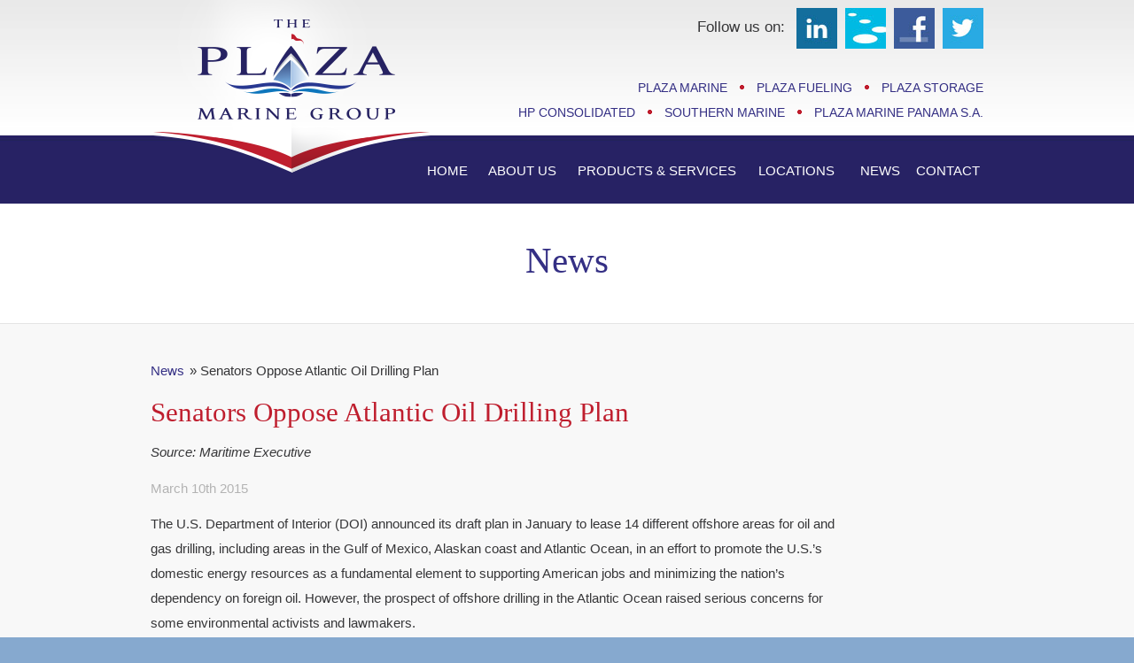

--- FILE ---
content_type: text/html; charset=UTF-8
request_url: https://plazamarinegroup.com/2015news/Senators-Oppose-Atlantic-Oil-Drilling-Plan.php
body_size: 2619
content:
<!DOCTYPE html>
<head>
<meta charset="utf-8">
<title>The Plaza Marine Group | News</title>

<meta name="description" content="Senators Oppose Atlantic Oil Drilling Plan                                                                                                                                                                                                                                                                                                                                                                                                                                                                                                                                                                                                                                                                                                                                                                                                                                                                                                                                                                                                                                                                                                                                                                                                                                                                                                                                                                                                               " />
<meta name="keywords" content="META Keywords:
Marine Fuel, Marine Lubricants, Shipping Fuel, Commercial Marine Fuel, Commercial Marine Lubricants, Commercial Shipping Fuel, Boston, RI, NY, Philadelphia, Baltimore,  Norfolk, NC, SC, Savannah, FL, EPA, ECA, OPEC" />

<link rel="stylesheet" href="../css/styles.css" type="text/css" />
<link rel="stylesheet" href="../css/signup-form.css" type="text/css" />

<script  src="../js/custom.js" type="text/javascript"></script>

<script src="../js/jquery-1.2.3.pack.js"></script>
<script src="../js/runonload.js"></script>
<script src="../js/signup-validate.js" type="text/javascript"></script>

<script src="../js/libs/modernizr-2.5.3.min.js"></script>

 
<script>
  (function(i,s,o,g,r,a,m){i['GoogleAnalyticsObject']=r;i[r]=i[r]||function(){
  (i[r].q=i[r].q||[]).push(arguments)},i[r].l=1*new Date();a=s.createElement(o),
  m=s.getElementsByTagName(o)[0];a.async=1;a.src=g;m.parentNode.insertBefore(a,m)
  })(window,document,'script','//www.google-analytics.com/analytics.js','ga');

  ga('create', 'UA-30816811-28', 'plazamarinegroup.com');
  ga('send', 'pageview');

</script>

</head>
<body>

<div class="wrapper top-bkg-container-plaza-marine">
	<div id="top-bkg-container-plaza-marine" class="clear">
		<div id="top-bkg-block-plaza-marine"> 
			<div id="logo-overlay"><a href="../index.php" class="imglink"><img src="../images/logos/Plaza-Marine-Group-logo.png" alt="" /></a></div>
			<div id="top-bkg-info-plaza-marine">
				<p class="topsm"><span class="font17">Follow us on:</span><a href="https://www.linkedin.com/company/the-plaza-marine-group" class="imglink" target="_blank"><img src="https://plazamarinegroup.com/images/icons/linkedin-icon.jpg" alt="Linkedin icon" class="sm-iconspacing1" /></a><a href="http://www.vistage.com" class="imglink" target="_blank"><img src="https://plazamarinegroup.com/images/icons/vistage-icon.jpg" alt="Vistage icon" class="sm-iconspacing2" /></a><a href="https://www.facebook.com/pages/The-Plaza-Marine-Group/506290276166939" class="imglink" target="_blank"><img src="https://plazamarinegroup.com/images/icons/facebook-icon.jpg" alt="Facebook icon" class="sm-iconspacing2" /></a><a href="https://twitter.com/plaza_marine" class="imglink" target="_blank"><img src="https://plazamarinegroup.com/images/icons/twitter-icon.jpg" alt="Twitter icon" class="sm-iconspacing2" /></a></p>

<p class="topdivisions">PLAZA MARINE<span class="bulletseparator"><img src="https://plazamarinegroup.com/images/symbols/red-bullet.gif" alt="" /></span>PLAZA FUELING<span class="bulletseparator"><img src="https://plazamarinegroup.com/images/symbols/red-bullet.gif" alt="" /></span>PLAZA STORAGE</p>
<p class="topdivisions">HP CONSOLIDATED<span class="bulletseparator"><img src="https://plazamarinegroup.com/images/symbols/red-bullet.gif" alt="" /></span>SOUTHERN MARINE<span class="bulletseparator"><img src="https://plazamarinegroup.com/images/symbols/red-bullet.gif" alt="" /></span>PLAZA MARINE PANAMA S.A.</p>			</div>
			<div id="nav-container-plaza-marine">
				<div class="nav-plaza-marine">
	<ul>
		<li class="navhome-plaza-marine txtcenter"><a id="home" class="" href="/index.php">HOME</a></li>
		<li class="navaboutus-plaza-marine txtcenter"><a id="aboutus" class="" href="/about-us.php">ABOUT US</a>
			<ul>
				<li><a href="/about-us-history.php" id="history">HISTORY</a></li>	
				<li><a href="/about-us-memberships.php" id="memberships" class="sub-border-bottom">MEMBERSHIPS</a></li>		
			</ul>	
		</li>
		<li class="navproductsservices-plaza-marine txtcenter"><a id="productsservices" class="" href="/products-and-services.php">PRODUCTS &amp; SERVICES</a>
			<ul style="width:240px;left:155px;">
				<li><a href="/fuel-and-risk-management.php" id="management">FUEL AND RISK MANAGEMENT</a></li>
                <li><a href="/ECA-Marpol-Annex-VI.php" id="marpol" class="sub-border-bottom">ECA MARPOL ANNEX VI</a></li>
			</ul>	
		</li>
		<li class="navlocations-plaza-marine txtcenter"><a id="locations" class="" href="/locations.php">LOCATIONS</a></li>
		<li class="navnews-plaza-marine txtcenter"><a id="news" class="" href="/news.php">NEWS</a>
			<ul style="width:140px;left:460px;">
				<li><a href="/news-archives.php" id="newsarchives">NEW ARCHIVES</a></li>
                
			</ul>
		
		</li>

		<li class="navcontact-plaza-marine txtcenter"><a id="contact" class="" href="/contact.php">CONTACT</a></li>
	</ul>
</div>			</div>	
		</div>
	</div>
</div>


<div class="wrapper content-container-plaza-marine">
	<div id="content-container-plaza-marine" class="clear" style="padding-bottom:20px;">
		<div id="content-plaza-marine">
			<h1>News</h1>
		</div> <!-- end of content-plaza-marine -->
	
	</div>
</div>

<div style="clear:both;"><span></span></div>
<div class="wrapper featured-content-container-plaza-marine">
	<div id="featured-content-container-plaza-marine" class="clear">
	
		<!-- ******** when adding/deleting news articles update first line of custom.js ******** -->
       <ol class="breadcrumb">
    <li><a href="../news.php">News</a></li>
    <li class="current">Senators Oppose Atlantic Oil Drilling Plan</li>
</ol>
                                                                                                                                                                                                                                        
        <div class="news-block-plaza-marine">
			<h2>Senators Oppose Atlantic Oil Drilling Plan</h2>
			<p class="italics">Source: Maritime Executive</p>
			<p class="newsdate">March 10th 2015</p>
            
            <p>The U.S. Department of Interior (DOI) announced its draft plan in January to lease 14 different offshore areas for oil and gas drilling, including areas in the Gulf of Mexico, Alaskan coast and Atlantic Ocean, in an effort to promote the U.S.&rsquo;s domestic energy resources as a fundamental element to supporting American jobs and minimizing the nation&rsquo;s dependency on foreign oil. However, the prospect of offshore drilling in the Atlantic Ocean raised serious concerns for some environmental activists and&nbsp;lawmakers.</p>

            <p>On Monday, 12 Senate Democrats addressed the secretary of the DOI in a letter requesting the removal of offshore drilling on the eastern coast of the Atlantic from the proposed&nbsp;plan.</p>
            
            <p>The senators raised the primary concern of potential oil spills and cited the BP Deepwater Horizon spill as evidence of the fact that such incidences can affect coastlines and the environment hundreds of miles from where the original spill took place. U.S. Rep. Frank Pallone also stated that Atlantic oil drilling could jeopardize New Jersey&rsquo;s coastal communities and the state&rsquo;s economy as a&nbsp;whole.</p>
            
            <p>The letter additionally addressed the fact that the DOI has neglected to acknowledge the millions of acres of offshore territory already leased for&nbsp;drilling.</p>
            
            <p>Following the DOI&rsquo;s receipt of the letter, a public hearing for the offshore oil drilling plan was scheduled in New Jersey on March 18th so that federal officials could directly hear from those who would be most impacted by the Atlantic coast&nbsp;drilling.</p>

	</div>  <!-- end of news-block-plaza-marine -->
        
        
     		
			
	</div>  <!-- end of featured-content-container-plaza-marine -->
</div>

<div class="wrapper signup-container-plaza-marine">
	<div id="signup-container-plaza-marine" class="clear">
		<div id="signup-contentform-plaza-marine">
		
		
        <div id="signup-contentsm-plaza-marine">
            <h5>Follow Us On</h5>
            <div style="width:970px;margin-top:10px;"><a href="https://www.linkedin.com/company/the-plaza-marine-group" class="imglink" target="_blank"><img src="https://plazamarinegroup.com/images/icons/linkedin-icon.jpg" alt="Linkedin icon" class="sm-footer-iconspacing1" /></a><a href="http://www.vistage.com" class="imglink" target="_blank"><img src="https://plazamarinegroup.com/images/icons/vistage-icon.jpg" alt="Vistage icon" class="sm-footer-iconspacing2" /></a><a href="https://www.facebook.com/pages/The-Plaza-Marine-Group/506290276166939" class="imglink" target="_blank"><img src="https://plazamarinegroup.com/images/icons/facebook-icon.jpg" alt="Facebook icon" class="sm-footer-iconspacing2" /></a><a href="https://twitter.com/plaza_marine" class="imglink" target="_blank"><img src="https://plazamarinegroup.com/images/icons/twitter-icon.jpg" alt="Twitter icon" class="sm-footer-iconspacing2" /></a></div>
        </div>  
            
            
            
		<div id="footer-logo-overlay" style="top:72.2%;"><a href="/index.php" class="imglink"><img src="https://plazamarinegroup.com/images/logos/Plaza-Marine-Group-footer-logo.png" alt="" /></a></div>
   
		
	</div> <!-- end of signup-contentform-plaza-marine -->
    
    



	</div>
</div>


<div class="wrapper">
	<div id="footer-plaza-marine">
        <div id="footerblock-plaza-marine">
	<p class="footertextnav"><a href="/index.php" class="">Home</a><span class="footerseparator">|</span><a href="/about-us.php" class="">About Us</a><span class="footerseparator">|</span><a href="/products-and-services.php" class="">Products &amp; Services</a><span class="footerseparator">|</span><a href="/locations.php" class="">Locations</a><span class="footerseparator">|</span><a href="/news.php" class="">News</a><span class="footerseparator">|</span><a href="/contact.php" class="">Contact Us</a><span class="footerseparator">|</span><a href="/privacy-policy.php" class="">Privacy Policy</a></p>

	<p class="footertext">Copyright &copy; 2026, The Plaza Marine Group. All Rights Reserved.</p>
	<p class="footertext">2317 Route 34 South, Suite 1F<span class="footerseparator">&bull;</span>Manasquan, NJ 08736, USA<span class="footerseparator">&bull;</span><a href="tel:17322237000" class="footertextlink">+1 732-223-7000</a>		
	
</div>    </div>
</div> 

</body>
</html>




--- FILE ---
content_type: text/css
request_url: https://plazamarinegroup.com/css/styles.css
body_size: 3768
content:
html 					{overflow-y: scroll;}
body					{margin:0;padding:0;font-family:Arial, Helvetica, sans-serif;font-family:Arial, Helvetica, sans-serif;font-size:15px;color:#363638;line-height:22px;background-color:#86a9cf;alignment-adjust:auto;}

img							{margin:0;padding:0;border:none;outline:0;}

p							{margin:0px 64px 12px 0px;line-height:28px;}
p.topsm						{margin:0px 0px 30px 0px;text-align:right;padding-top:9px;}
p.topdivisions				{margin:0px 0px 0px 0px;text-align:right;font-size:14px;color:#342f84;}
p.red-banner-text			{margin:50px 40px 0px 40px;font-family:Georgia, "Times New Roman", Times, serif;font-size:21px;color:#ffffff;line-height:30px;text-align:center;}
p.featuredtexthome			{font-family:Georgia, "Times New Roman", Times, serif;font-size:25px;line-height:34px;color:#b3b3b3;text-align:center;margin:0px 100px 0px 100px;}
p.greymarker				{margin:0px 40px 0px 0px;text-align:center;}
p.featuredtext-center		{font-family:Georgia, "Times New Roman", Times, serif;font-size:25px;line-height:34px;color:#b3b3b3;text-align:center;margin:0px 20px 0px 20px;}
p.featuredtext-left			{font-family:Georgia, "Times New Roman", Times, serif;font-size:25px;line-height:32px;color:#b3b3b3;text-align:left;margin:0px 40px 0px 0px;}
p.membership-image			{text-align:center;margin:0px 0px 0px 0px;}
p.membership-name			{font-family:Georgia, "Times New Roman", Times, serif;font-size:26px;color:#bf1e2e;line-height:30px;text-align:center;margin:0px 0px 0px 0px;}
p.fullpage					{margin:0px 0px 12px 0px;line-height:28px;}
p.fullpage-centered			{margin:0px 12px 12px 0px;line-height:28px;text-align:center;}
p.listitem					{margin:0px 24px 12px 0px;line-height:22px;}
p.sidebar					{font-family:Georgia, 'Times New Roman', Times, serif;font-size:20px;color:#342f84;margin:0px;}
p.history-event				{font-family:"Times New Roman", Times, serif;font-size:24px;color:#342f84;margin:12px 0px 12px 0px;text-align:center;}
p.team-profile				{margin:0px 0px 12px 0px;line-height:28px;}
p.team-text-intro			{margin:0px 0px 0px 0px;line-height:28px;}
p.team-text					{margin:0px 0px 12px 0px;line-height:28px;}
p.newsdate					{font-size:15px;line-height:29px;color:#b3b3b3;margin:0px 0px 12px 0px;}

p.upcoming-event			{font-size:17px;margin:6px 0px 0px 0px;line-height:18px;}
p.upcoming-event .title		{font-size:15px;color:#bf1e2e;}

.team-profile-name			{font-family:Georgia, "Times New Roman", Times, serif;font-size:26px;color:#bf1e2e;}
.team-profile-title			{font-family:Georgia, "Times New Roman", Times, serif;font-size:26px;color:#b3b3b3;}
.redheader24				{font-family:Georgia, "Times New Roman", Times, serif;font-size:24px;color:#bf1e2e;}
.grey-divider				{width:940px;height:1px;background-color:#e1e1e1;margin:10px 0px 48px 0px;}
.grey-divider2				{width:445px;height:1px;background-color:#e1e1e1;margin:48px 0px 42px 0px;}
.grey-divider3				{width:525px;height:1px;background-color:#e1e1e1;margin:12px 0px 44px 0px;}
.grey-divider4				{width:265px;height:1px;background-color:#e1e1e1;margin:12px 0px 12px 0px;}
.grey-divider5				{width:840px;height:1px;background-color:#e1e1e1;margin:10px 0px 48px 0px;}

.padding-bottom-48			{padding-bottom:48px;}
.grey-marker				{text-align:center;padding-left:42px;}
.grey-marker2				{text-align:center;padding-left:42px;padding-top:12px;}
.grey-marker3				{text-align:center;padding-left:0px;padding-top:2px;margin-bottom:0px;}
.history-marker				{width:82px;height:82px;position:absolute;top:-85px;left:79px;z-index:10000;}
.history-line-marker		{width:1px;height:29px;position:absolute;top:-58px;left:36px;z-index:10000;}

p.backtomap					{margin:0px;font-size:12px;color:#ffffff;}

h1						{font-family:Georgia, "Times New Roman", Times, serif;font-size:41px;color:#342f84;font-weight:normal;margin:0px 0px 27px 0px;padding:0px;text-align:center;line-height:48px;} /* in use */
h2						{font-family:Georgia, "Times New Roman", Times, serif;font-size:31px;color:#bf1e2e;font-weight:normal;margin:0px 0px 15px 0px;padding:0px;text-align:left;line-height:32px;}/* in use */
h3						{font-family:Georgia, "Times New Roman", Times, serif;font-size:28px;font-size:28px;color:#bf1e2e;font-weight:normal;margin:0px 0px 0px 0px;padding:0px;line-height:34px;text-align:left;} /* in use */
h4						{font-family:Georgia, "Times New Roman", Times, serif;font-size:41px;color:#262262;font-weight:normal;margin:24px 0px 0px 0px;padding:0px;text-align:center;line-height:48px;}  
h5						{font-family:Georgia, "Times New Roman", Times, serif;font-size:22px;color:#342f84;font-weight:normal;margin:0px 0px 7px 0px;padding:0px;text-align:left;line-height:24px;} /* in use */


h6						{font-family:Georgia, "Times New Roman", Times, serif;font-size:41px;color:#ffffff;font-weight:normal;text-align:center;margin:55px 0px 0px 0px;}/* in use */

.font17					{font-size:17px;}
.sm-iconspacing1		{vertical-align:middle;padding-left:13px;}
.sm-iconspacing2		{vertical-align:middle;padding-left:9px;}
.bulletseparator		{padding:0px 14px 0px 14px;}
.sm-footer-iconspacing1		{vertical-align:middle;padding-left:0px;}
.sm-footer-iconspacing2		{vertical-align:middle;padding-left:9px;}

.clear:after			{content:"."; display:block;height:0;clear:both;visibility:hidden;line-height:0;}
.clear					{display:inline-block;} 
ul						{padding-left:72px;}
a						{outline:none;text-decoration:none;}
.imglink				{outline:none;border:none;}
.boldtext				{font-weight:bold;}
.italics				{font-style:italic;}
.txtcenter				{text-align:center;}
.redtext				{color:#bf1e2e;}
.regsup 				{position:relative;top:-3px;vertical-align:top;padding-left:1px;font-size:14px;}
.regsupsm 				{position:relative;top:-3px;vertical-align:top;padding-left:1px;padding-right:2px;font-size:13px;}

ol li					{margin-bottom:5px;margin-left:24px;}
div.wrapper				{display:block;width:100%;text-align:left;padding:0px 0px 0px 0px;}


/* TOP PORTION STYLES */

/*#banner-plaza-marine 				{position:relative;margin:0px auto 0px auto;display:block;width:940px;height:370px;background:url('../images/bkg/full-banner-bkg.jpg') no-repeat center;padding:0;}   width:100% if no rotating images */
#banner-plaza-marine	{width:100%; height:100%; position:absolute;top:0px;left:0px;;z-index:1;background-repeat:no-repeat;background-position:center top;}
.banner-plaza-marine				{background:url('../images/bkg/plaza-marine-side-banner-bkg.jpg') repeat-x;height:370px;width:100%;height:100%; position:absolute; top:230px; left:0px;z-index:-1;}

#bannerimage-plaza-marine	{margin:0px auto 0px auto;position:relative;width:940px;height:370px !important;z-index:99;} 
#red-banner-overlay			{width:445px;height:321px;position:absolute;z-index:999;top:49px;left:495px;background:url('../images/bkg/red-banner-overlay.png') no-repeat;}
.red-banner-header			{font-family:Georgia, "Times New Roman", Times, serif;font-size:41px;color:#ffffff;}
#redbanner-read-more		{width:140px;height:56px;position:absolute;z-index:99999;top:340px;left:749px;}


#top-bkg-container-plaza-marine		{position:relative;z-index:1000;margin:0px auto 0px auto;display:block;width:940px;height:230px;background-image:url('../images/bkg/plaza-marine-top-banner-bkg.jpg');background-repeat:repeat-x;}
.top-bkg-container-plaza-marine		{background-image:url('../images/bkg/plaza-marine-top-banner-bkg.jpg');background-repeat:repeat-x;height:230px;}
#top-bkg-block-plaza-marine			{width:940px;height:230px;margin:0px auto 0px auto;display:block;position:relative;}
#top-bkg-info-plaza-marine			{width:940px;height:153px;margin:0px auto 0px auto;display:block;position:relative;}
#logo-overlay						{width:325px;height:197px;position:absolute;z-index:99999;top:0px;left:0px;}

/* NAVIGATION STYLES */
#nav-container-plaza-marine			{width:940px;height:77px;margin:0px auto 0px auto;display:block;}

.navhome-plaza-marine				{width:67px;float:left;margin:0px 0px 0px 1px;} 
.navaboutus-plaza-marine			{width:103px;float:left;margin:0px 0px 0px 0px;} 
.navproductsservices-plaza-marine	{width:200px;float:left;margin:0px 0px 0px 0px;} 
.navlocations-plaza-marine			{width:115px;float:left;margin:0px 0px 0px 0px;} 
.navnews-plaza-marine				{width:74px;float:left;margin:0px 0px 0px 0px;}		
.navcontact-plaza-marine			{width:80px;float:left;margin:0px 0px 0px 0px;} 

.nav-plaza-marine				{width:640px;height:77px;float:right;margin:0px;display:block;}

.nav-plaza-marine ul			{margin:26px 0px 0px 0px;padding:0px 0px 0px 0px;position:relative;float:right;height:77px;list-style-type:none;} 
.nav-plaza-marine ul li 		{padding:0px;display:inline;height:77px;}
.nav-plaza-marine ul li a	{text-decoration:none;padding:0px 0px 0px 0px;color:#ffffff;background:transparent;margin:0;display:block;line-height:24px;border-top:2px solid transparent;}

.nav-plaza-marine ul li.active a			{color:#ffffff;}
.nav-plaza-marine ul li.active a:hover 	{color:#ffffff;}

.nav-plaza-marine ul li a:hover			{color:#9cc4fe;height:77px;}
.nav-plaza-marine ul li:hover a,
.nav-plaza-marine ul li.hover a 			{color:#9cc4fe;height:77px;} /* 25356a */

.nav-plaza-marine ul li a.topnavcurrent	{color:#9cc4fe;height:77px;}

/* SUB NAVIGATION STYLES */

.nav-plaza-marine ul ul 				{display:none;position:absolute;top:25px;left:57px;width:124px;} /* top:2.55em width:14.15em;width:10.15em; */
.nav-plaza-marine ul ul li 				{left:auto;margin:0px;clear:left;width:100%;cursor:default;z-index:999999;}

.nav-plaza-marine ul ul li a,
.nav-plaza-marine ul li.active li a,
.nav-plaza-marine ul li:hover ul li a,
.nav-plaza-marine ul li.hover ul li a 		{background:#262262;color:#ffffff;border-top:1px solid #f3f6e4;text-align:center;height:34px;line-height:36px;} /* line-height:.5em;padding-left:1.05em; */

.nav-plaza-marine ul ul li a:hover,
.nav-plaza-marine ul li.active ul li a:hover,
.nav-plaza-marine ul li:hover ul li a:hover,
.nav-plaza-marine ul li.hover ul li a:hover 	{background:#262262;color:#9cc4fe;}

.nav-plaza-marine ul li:hover ul,
.nav-plaza-marine ul li.hover ul 	{display:block;}

.sub-border-bottom					{border-bottom:1px solid #f3f6e4;}

/* END OF NAV STYLES */


/* CONTENT STYLES */

#content-container-plaza-marine		{position:relative;background-color:#ffffff;margin:0px auto 0px auto;display:block;width:940px;padding-bottom:60px;} 
.content-container-plaza-marine		{background-color:#ffffff;}

#content-plaza-marine				{width:940px;margin:0px auto 0px auto;padding-top:40px;}
#maincontent-plaza-marine			{width:940px;float:left;background-color:#ffffff;}
#contentleft-plaza-marine			{width:470px;float:left;}
#contentright-plaza-marine			{width:470px;float:left;}			


#featured-content-container-plaza-marine		{position:relative;background-color:#f8f8f8;margin:0px auto 0px auto;display:block;width:940px;padding-top:42px;padding-bottom:31px;} 
.featured-content-container-plaza-marine		{background-color:#f8f8f8;border-top:1px solid #e4e4e4;border-bottom:1px solid #e4e4e4;}
.featured-blocks-plaza-marine		{width:940px;float:left;margin:0px 0px 0px 0px;}
.featured-block1-plaza-marine		{width:264px;float:left;margin:0px 0px 0px 0px;}
.featured-block2-plaza-marine		{width:264px;float:left;margin:0px 0px 0px 74px;}
.featured-block3-plaza-marine		{width:264px;float:left;margin:0px 0px 0px 74px;}
.featured-adblock-spacing			{padding:20px 0px 1px 0px;}
.featured-adblock-margin			{margin-top:20px;}
.arrow-spacing						{padding-right:7px;}

.featured-content-left-plaza-marine		{width:445px;float:left;margin:0px 0px 0px 0px;}
.featured-content-right-plaza-marine	{width:445px;float:left;margin:0px 0px 0px 50px;}

.featured-history-block1-plaza-marine	{width:240px;float:left;position:relative;margin:0px 0px 0px 36px;}
.featured-history-block2-plaza-marine	{width:240px;float:left;position:relative;margin:0px 0px 0px 0px;}
.featured-history-block3-plaza-marine	{width:240px;float:left;position:relative;margin:0px 0px 0px 0px;}
.featured-history-block-separator-plaza-marine	{width:74px;float:left;position:relative;margin:0px 0px 0px 0px;}

.featured-content-main-plaza-marine		{width:576px;float:left;margin:0px 0px 0px 0px;border-right:1px solid #e1e1e1;}
.featured-content-sidebar-plaza-marine	{width:313px;float:left;margin:0px 0px 0px 0px;padding-left:50px;}

.bulletlist			{margin:0px 0px 0px 24px;padding:0px 0px 24px 0px;list-style-image: url('../images/symbols/red-bullet.png');}
.bulletlist li		{margin:0px 0px 7px 0px;padding:0px 0px 0px 0px;line-height:18px;vertical-align:top;} 

#social-media-block	{width:470px;background-color:#f3f3f3;}

/* MAPS */

#featured-content-maps-container-plaza-marine		{position:relative;background-color:#f8f8f8;margin:0px auto 0px auto;display:block;width:940px;} 
.featured-content-maps-container-plaza-marine		{height:349px;background-color:#f8f8f8;border-top:1px solid #e4e4e4;border-bottom:1px solid #e4e4e4;}
#featured-map-blocks-plaza-marine		{width:940px;height:349px;float:left;position:relative;background:url('../images/maps/northeast-ports-v5.jpg') no-repeat;margin:0px 0px 0px 0px;}

#port-cycler-block			{width:676px;margin:0px auto 0px auto;}
.port-group					{width:602px;margin:0px auto 0px auto;}
.port-prev-arrow-block		{width:19px;float:left;margin:24px 0px 0px 0px;padding:12px 0px 0px 31px;}
.port-next-arrow-block		{width:40px;float:left;margin:24px 0px 0px 0px;padding:12px 12px 0px 0px;}
.port-group-name-block		{width:500px;float:left;}

.port-city-marker-block		{width:295px;float:left;}
.port-city-block			{width:261px;height:27px;float:left;}
.port-marker-block			{width:34px;height:27px;float:left;}

.port-marker-single			{width:27px;height:27px;}
.port-city-single			{width:261px;height:27px;}

.map-info-block				{width:940px;height:349px;background-color:#bf1e2e;float:left;}
.map-info-details-block		{width:470px;float:left;margin:48px 0px 0px 0px;}
.map-info-address-block		{width:350px;float:left;margin:48px 0px 0px 0px;}
.map-info-backtomap-block	{width:120px;float:left;margin:48px 0px 0px 0px;}

.mapnametext				{font-family:Georgia, "Times New Roman", Times, serif;font-size:41px;color:#262262;font-weight:normal;margin:24px 0px 0px 0px;padding:0px;text-align:center;line-height:48px;}
.mapcitytext				{font-family:Georgia, "Times New Roman", Times, serif;font-size:22px;color:#bf1e2e;font-weight:normal;margin:0px 10px 0px 0px;text-align:right;line-height:24px;padding:3px 0px 0px 0px;}
.mapcitytextsmall			{font-family:Georgia, "Times New Roman", Times, serif;font-size:19px;color:#bf1e2e;font-weight:normal;margin:0px 0px 0px 0px;text-align:left;line-height:21px;padding:0px 0px 0px 0px;}
.mapcitytextleft			{font-family:Georgia, "Times New Roman", Times, serif;font-size:22px;color:#bf1e2e;font-weight:normal;margin:0px 10px 0px 0px;text-align:left;line-height:24px;padding:3px 0px 0px 0px;}


.infocityname				{font-family:Georgia, "Times New Roman", Times, serif;font-size:26px;color:#ffffff;font-weight:normal;margin:0px 0px 22px 0px;text-align:left;line-height:24px;padding:0px 0px 0px 0px;}
.infocitytext				{font-size:16px;color:#ffffff;font-weight:normal;margin:0px 0px 0px 0px;text-align:left;line-height:24px;padding:0px 0px 0px 0px;}
.infocityaddresstitle		{font-family:Georgia, "Times New Roman", Times, serif;font-size:26px;color:#ffffff;font-weight:normal;margin:16px 0px 16px 0px;text-align:left;line-height:24px;padding:0px 0px 0px 0px;}
.infocityaddresstext		{font-size:15px;color:#ffffff;font-weight:normal;margin:0px 0px 0px 0px;text-align:left;line-height:22px;padding:0px 0px 0px 0px;}
.infocityservices			{font-family:Georgia, "Times New Roman", Times, serif;font-size:22px;color:#ffffff;font-weight:normal;margin:26px 0px 0px 0px;text-align:left;line-height:24px;padding:0px 0px 0px 0px;}
.infoicons					{font-size:12px;color:#ffffff;margin:48px 0px 0px 0px;}
.infoicons-img1				{vertical-align:middle;padding-right:8px;}
.infoicons-img2				{vertical-align:middle;padding-right:8px;margin-left:16px;}
.backtomap-img-spacing		{vertical-align:text-top;padding-left:8px;}
.googlemaplink-spacing		{padding-left:12px;}
.infoicons2					{font-size:12px;color:#ffffff;margin:0px 0px 0px 0px;}

.mapinfobulletlist			{color:#fff;margin:20px 0px 0px 24px;padding:0px 0px 24px 0px;list-style-image: url('../images/symbols/white-bullet.png');}
.mapinfobulletlist li		{color:#fff;margin:0px 0px 7px 0px;padding:0px 0px 0px 0px;line-height:18px;vertical-align:top;} 

a.mapcitytextlink:link 		{font-size:22px;color:#363638;text-decoration:none;outline:none;border:none;}
a.mapcitytextlink:visited 	{font-size:22px;color:#363638;text-decoration:none;outline:none;border:none;}
a.mapcitytextlink:hover		{font-size:22px;color:#bf1e2e;text-decoration:none;outline:none;border:none;}
a.mapcitytextlink:active 	{font-size:22px;color:#bf1e2e;text-decoration:none;outline:none;border:none;}

a.mapcitytextsmalllink:link 	{font-size:19px;color:#363638;text-decoration:none;outline:none;border:none;}
a.mapcitytextsmalllink:visited 	{font-size:19px;color:#363638;text-decoration:none;outline:none;border:none;}
a.mapcitytextsmalllink:hover	{font-size:19px;color:#bf1e2e;text-decoration:none;outline:none;border:none;}
a.mapcitytextsmalllink:active 	{font-size:19px;color:#bf1e2e;text-decoration:none;outline:none;border:none;}

a.backtomap-link:link 		{font-size:12px;color:#ffffff;text-decoration:none;outline:none;border:none;}
a.backtomap-link:visited 	{font-size:12px;color:#ffffff;text-decoration:none;outline:none;border:none;}
a.backtomap-link:hover 		{font-size:12px;color:#262262;text-decoration:none;outline:none;border:none;}
a.backtomap-link:active 	{font-size:12px;color:#262262;text-decoration:none;outline:none;border:none;}

a.googlemap-link:link 		{font-size:12px;color:#9cc4fe;text-decoration:underline;outline:none;border:none;}
a.googlemap-link:visited 	{font-size:12px;color:#9cc4fe;text-decoration:underline;outline:none;border:none;}
a.googlemap-link:hover 		{font-size:12px;color:#ffffff;text-decoration:underline;outline:none;border:none;}
a.googlemap-link:active 	{font-size:12px;color:#ffffff;text-decoration:underline;outline:none;border:none;}

a.mapinfophonelink:link, a.mapinfophonelink:visited		{font-size:15px;color:#fff;text-decoration:none;outline:none;border:none;}
a.mapinfophonelink:hover, a.mapinfophonelink:active 	{font-size:15px;color:#fff;text-decoration:none;outline:none;border:none;}



/* ABOUT US TEAM BLOCKS and NEWS PAGE BLOCKS */
.team-block-plaza-marine			{width:940px;float:left;margin:0px 0px 0px 0px;}
.team-block-photo-plaza-marine		{width:255px;float:left;margin:0px 0px 0px 0px;}
.team-block-text-plaza-marine		{width:685px;float:left;margin:0px 0px 0px 0px;}

.team-block-text-only-plaza-marine	{width:685px;position:relative;margin:0px auto 0px auto;}

.news-block-plaza-marine			{width:850px;float:left;margin:0px 0px 50px 0px;}

.read-more-btn-block-plaza-marine		{width:685px;float:left;position:relative;margin:0px 0px 0px 0px;padding:0px;}
.read-more-btn-block-btn-plaza-marine	{width:157px;float:left;position:relative;margin:0px 0px 0px 0px;padding:0px;}
.read-more-btn-block-email-plaza-marine	{width:528px;float:left;position:relative;margin:15px 0px 0px 0px;padding:0px;}
.team-profile-text						{margin-bottom:12px;} /* min-height:147px; */
.read-more-less-btn-bkg 	   			{width:136px;height:46px;float:left;background-image:url('../images/buttons/read-more-less-btn-off.jpg');background-repeat:no-repeat;padding-top:14px;margin-bottom:24px;}

.news-archive-link {margin-bottom:72px;}


/* NEWSLETTER SIGNUP AND SOCIAL MEDIA SECTION */
#signup-container-plaza-marine		{position:relative;background-color:#ffffff;margin:0px auto 0px auto;display:block;width:940px;} 
.signup-container-plaza-marine		{background-color:#ffffff;}

#signup-content-plaza-marine		{width:940px;margin:0px auto 0px auto;padding:40px 0px 162px 0px;}
#signup-contentleft-plaza-marine	{width:420px;float:left;height:46px;}
#signup-contentright-plaza-marine	{width:470px;float:left;height:46px;margin-left:50px;}

/* FOOTER STYLES */
#footer-plaza-marine				{position:relative;margin:0px auto 0px auto;display:block;width:100%;background-color:#262262;padding:0px;}
#footerblock-plaza-marine			{width:940px;height:180px;font-size:12px;background-color:#262262;margin:0px auto 0px auto;}
#footer-logo-overlay				{width:343px;height:92px;position:absolute;z-index:99999;top:149px;left:29%;}

p.footertextnav			{text-align:center;color:#ffffff;font-size:14px;margin:0px 0px 18px 0px;line-height:14px;padding-top:60px;}
p.footertextnav a		{color:#ffffff;text-decoration:none;outline:none;border:none;}
p.footertextnav a:hover	{color:#9cc4fe;}
p.footertextnav .currentfooterlink		{font-size:14px;color:#9cc4fe;text-decoration:none;outline:none;border:none;cursor:default;}
p.footertext			{text-align:center;color:#9cc4fe;font-size:14px;margin:0px 0px 7px 0px;line-height:14px;}

.footerseparator		{color:#9cc4fe;padding:0px 8px 0px 8px;font-size:14px;line-height:14px;}

a.footerlink:link 		{font-size:14px;color:#ffffff;text-decoration:none;outline:none;border:none;}
a.footerlink:visited 	{font-size:14px;color:#ffffff;text-decoration:none;outline:none;border:none;}
a.footerlink:hover 		{font-size:14px;color:#9cc4fe;text-decoration:none;outline:none;border:none;}
a.footerlink:active 	{font-size:14px;color:#9cc4fe;text-decoration:none;outline:none;border:none;}
.currentfooterlink		{font-size:14px;color:#9cc4fe;text-decoration:none;outline:none;border:none;cursor:default;}
.currentfooterlink:hover		{font-size:14px;color:#9cc4fe;text-decoration:none;outline:none;border:none;cursor:default;}

a.footertextlink:link, a.footertextlink:visited		{font-size:14px;color:#9cc4fe;text-decoration:none;outline:none;border:none;}
a.footertextlink:hover, a.footertextlink:active 	{font-size:14px;color:#9cc4fe;text-decoration:none;outline:none;border:none;}

/* LINKS */

a.phonelink:link, a.phonelink:visited	{font-size:15px;color:#363638;text-decoration:none;outline:none;border:none;}
a.phonelink:hover, a.phonelink:active 	{font-size:15px;color:#363638;text-decoration:none;outline:none;border:none;}

a.contentlink:link 		{font-size:15px;color:#363638;text-decoration:underline;outline:none;border:none;}
a.contentlink:visited 	{font-size:15px;color:#363638;text-decoration:underline;outline:none;border:none;}
a.contentlink:hover 	{font-size:15px;color:#342f84;text-decoration:underline;outline:none;border:none;}
a.contentlink:active 	{font-size:15px;color:#342f84;text-decoration:underline;outline:none;border:none;}

a.learnmorelink:link 	{font-size:17px;color:#363638;text-decoration:none;outline:none;border:none;}
a.learnmorelink:visited {font-size:17px;color:#363638;text-decoration:none;outline:none;border:none;}
a.learnmorelink:hover 	{font-size:17px;color:#bf1e2e;text-decoration:none;outline:none;border:none;}
a.learnmorelink:active 	{font-size:17px;color:#bf1e2e;text-decoration:none;outline:none;border:none;}

a.readmorelessbtnlink-plaza-marine:link		{font-size:17px;color:#ffffff;text-decoration:none;outline:none;border:none;padding:16px 20px 20px 14px;margin:0px 0px 0px 0px;}
a.readmorelessbtnlink-plaza-marine:visited 	{font-size:17px;color:#ffffff;text-decoration:none;outline:none;border:none;padding:16px 20px 20px 14px;margin:0px 0px 0px 0px;}
a.readmorelessbtnlink-plaza-marine:hover 	{font-size:17px;color:#ffffff;text-decoration:none;outline:none;border:none;padding:16px 20px 20px 14px;margin:0px 0px 0px 0px;}
a.readmorelessbtnlink-plaza-marine:active 	{font-size:17px;color:#ffffff;text-decoration:none;outline:none;border:none;padding:16px 20px 20px 14px;margin:0px 0px 0px 0px;}

a.sidebarlink:link 		{font-size:16px;color:#363638;text-decoration:none;outline:none;border:none;}
a.sidebarlink:visited 	{font-size:16px;color:#363638;text-decoration:none;outline:none;border:none;}
a.sidebarlink:hover 	{font-size:16px;color:#bf1e2e;text-decoration:none;outline:none;border:none;}
a.sidebarlink:active 	{font-size:16px;color:#bf1e2e;text-decoration:none;outline:none;border:none;}
.currentsidebarlink		{font-size:16px;color:#bf1e2e;text-decoration:none;outline:none;border:none;cursor:default;}

a.membershiplink:link 		{color:#bf1e2e;text-decoration:none;outline:none;border:none;}
a.membershiplink:visited 	{color:#bf1e2e;text-decoration:none;outline:none;border:none;}
a.membershiplink:hover 		{color:#272264;text-decoration:none;outline:none;border:none;}
a.membershiplink:active 	{color:#272264;text-decoration:none;outline:none;border:none;}


.featured-content-container-plaza-marine ol li {text-align:left; margin-left:0px;}
.featured-content-container-plaza-marine ol li a{color: #342F84; }
.featured-content-container-plaza-marine ol li a:hover{color: #BF1E2E;; }
ol.breadcrumb{margin:0px 10px 20px 0px; padding-left:0px;}
.breadcrumb li {display: inline; padding-right:2px;}
.breadcrumb li+li:before {content:" » ";}
.breadcrumb li .current { text-decoration:none;}






























--- FILE ---
content_type: text/css
request_url: https://plazamarinegroup.com/css/signup-form.css
body_size: 681
content:


/* NEWSLETTER SIGNUP */

/*#signup-content-plaza-marine		{width:940px;float:left;margin:0px 0px 0px 0px;}*/
#signup-contentform-plaza-marine	{width:940px;float:left;margin:0px 0px 0px 0px;padding:40px 0px 0px 0px;}
#signup-contentsm-plaza-marine		{width:940px;float:left;margin:12px 0px 50px 0px;}


#signup-form 		{position:relative; float:left; width:940px; margin:0px 0px 0px 0px;  border: 0px solid #ccc;}
#form-left			{width:200px;float:left;margin:0px 0px 0px 0px;}
#form-right			{width:200px;float:left;margin:0px 0px 0px 0px;}
.form-field			{width:149px;float:left;margin:0px 0px 0px 0px;}
.form-submitbtn		{width:125px;float:left;margin:0px 0px 0px 0px;}

.form-gutter		{width:10px;float:left;margin:0px 0px 0px 0px;}

.form-block			{width:149px;float:left;margin:0px 0px 0px 0px;clear:both;}

input.signup-submitformbtn			{background-image:url('../images/buttons/small-signup-submit-btn2.jpg');background-repeat:no-repeat;width:121px;height:36px;float:left;margin:0px 0px 0px 0px;border:none;cursor:pointer;border: 0px solid red;} 

.successmsg			{font-family:Georgia, "Times New Roman", Times, serif;font-size:18px;color:#bf1e2e;font-weight:normal;margin:8px 0px 0px 0px;padding:0px;text-align:left;line-height:32px;}
p.successmsg2		{font-family:Georgia, "Times New Roman", Times, serif;font-size:18px;color:#bf1e2e;font-weight:normal;margin:8px 0px 0px 0px;padding:0px 0px 20px 0px;text-align:left;line-height:30px;}


#form-area{
	float: left;
	width:455px;
	margin: 0 0 0 0;
	border:0px solid #e6e6e6;
	text-align: left;
	
	}

/* Forms \*/


.field-label-signup
{
	float: left;
	margin:0px 0px 0px 0px;
	width: 140px;
	border: 0px solid #ccc;
	font-size: 13px;
}



.error
{
	width:350px;
	font-size: 10px;
	margin: 0px;
	padding:0px;
	color: red;
	border: 0px solid #ccc;
}



.formnote {
	font-size: 10px;margin:5px 0px 11px 0px;
}
.required-text { font-size:16px; color: red; padding-right:2px; margin-top:0px;}


.required {width:300px;height:15px;}

.form-row
{
	clear: both;
    padding: 0;
    margin:  0 0 18px 0;   /* change to 3px bottom if adding back captcha */
	border: 0px solid #ccc;
	
}

.form-row-error
{
	margin: 0;
	padding: 0;
	height: 10px;
	border: 0px solid #ccc;
}

fieldset
{
     border: 0px solid #000000;
}


.textarea{
	width: 350px;
	font-family:Arial, Helvetica, sans-serif;
	font-size: 16px;

	}
.form-row-textarea {
	width: 200px;
	margin: 4px 2px 2px 10px;
	padding-left: 2px;
	border: 1px solid #ccc;
}

textarea{
	font-family:Arial, Helvetica, sans-serif;
	font-size: 16px;
	width: 350px;
	height: 125px;
	margin: 6px 2px 2px 2px;
	padding-left: 2px;
	border: 1px solid #ccc;
}

.small 				{ font-size:  0.75em; }
form select 		{ width:350px;height:30px; margin: 0px;font-size:16px; }
input.text-input	{ margin:0px;padding:2px 0;color:#333; width:350px;height:30px;font-family:Arial, Helvetica, sans-serif;font-size: 16px; border: 1px solid #ccc;}
input.signup-text-input	{ margin:0px;padding:2px 0;color:#333; width:149px;height:30px;font-family:Arial, Helvetica, sans-serif;font-size: 16px; border: 1px solid #ccc;}


/*input.submitformbtn	{background-image:url('../images/buttons/submit-btn.jpg');background-repeat:no-repeat;width:130px;height:44px;margin:12px 0px 0px 0px;border:none;cursor:pointer;border: 0px solid #ccc;}*/



/**** End Form**********/

--- FILE ---
content_type: text/plain
request_url: https://www.google-analytics.com/j/collect?v=1&_v=j102&a=1400029096&t=pageview&_s=1&dl=https%3A%2F%2Fplazamarinegroup.com%2F2015news%2FSenators-Oppose-Atlantic-Oil-Drilling-Plan.php&ul=en-us%40posix&dt=The%20Plaza%20Marine%20Group%20%7C%20News&sr=1280x720&vp=1280x720&_u=IEBAAAABAAAAACAAI~&jid=1638525535&gjid=1925358463&cid=308301521.1769262726&tid=UA-30816811-28&_gid=359410835.1769262726&_r=1&_slc=1&z=482513861
body_size: -452
content:
2,cG-RRFYP4NP66